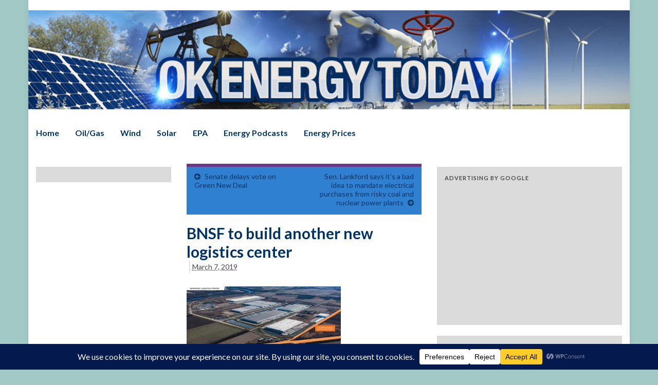

--- FILE ---
content_type: text/html; charset=utf-8
request_url: https://www.google.com/recaptcha/api2/aframe
body_size: 259
content:
<!DOCTYPE HTML><html><head><meta http-equiv="content-type" content="text/html; charset=UTF-8"></head><body><script nonce="bRKWbpbfEG_k12hXDfdC5Q">/** Anti-fraud and anti-abuse applications only. See google.com/recaptcha */ try{var clients={'sodar':'https://pagead2.googlesyndication.com/pagead/sodar?'};window.addEventListener("message",function(a){try{if(a.source===window.parent){var b=JSON.parse(a.data);var c=clients[b['id']];if(c){var d=document.createElement('img');d.src=c+b['params']+'&rc='+(localStorage.getItem("rc::a")?sessionStorage.getItem("rc::b"):"");window.document.body.appendChild(d);sessionStorage.setItem("rc::e",parseInt(sessionStorage.getItem("rc::e")||0)+1);localStorage.setItem("rc::h",'1768942075796');}}}catch(b){}});window.parent.postMessage("_grecaptcha_ready", "*");}catch(b){}</script></body></html>